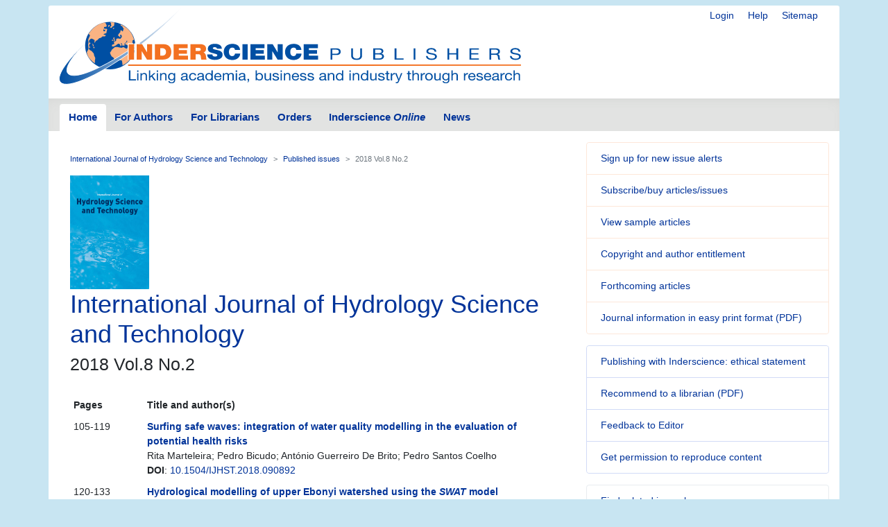

--- FILE ---
content_type: text/html; charset=UTF-8
request_url: https://www.inderscience.com/info/inarticletoc.php?jcode=ijhst&year=2018&vol=8&issue=2
body_size: 4791
content:
<!doctype html>
<html lang="en">
  <head>
    <meta http-equiv='X-UA-Compatible' content='IE=edge'>
    <meta name='description' content='Inderscience is a global company, a dynamic leading independent journal publisher disseminates the latest research across the broad fields of science, engineering and technology; management, public and business administration; environment, ecological economics and sustainable development; computing, ICT and internet/web services, and related areas.'>
    <!-- Required meta tags -->
    

	<meta charset="utf-8">
    <meta name="viewport" content="width=device-width, initial-scale=1, shrink-to-fit=no">
	<link rel="stylesheet" href="https://www.inderscience.com/mobile/common/main.css" />
<script src="https://www.inderscience.com/mobile/common/jquery-3.3.1.min.js"></script>
<script src="https://www.inderscience.com/mobile/common/indersc.js"></script>

   <title>International Journal of Hydrology Science and Technology (IJHST) Inderscience Publishers - linking academia, business and industry through research</title>
  </head>
  <body>

    <header class="global-header container mt-md-2" id="top">
    <div class="row">
        <div class="col-sm-12">
      <nav class="float-right pt-md-1 pb-md-1">
            <div class="d-inline dropdown mr-sm-3">


            <a href="https://www.inderscience.com/login.php" title="Login" class="d-none d-md-inline mr-sm-3">Login</a>

          <a href="https://www.inderscience.com/mobile/ingeneral/index.php?pid=9" title="Help" class="d-none d-md-inline mr-sm-3">Help</a>
            <a href="https://www.inderscience.com/mobile/ingeneral/index.php?pid=13" title="Sitemap" class="d-none d-md-inline">Sitemap</a>
          </nav>
          <a href="https://www.inderscience.com/index.php" title="Inderscience Publishers - return to the homepage" rel="home" class="logo mb-3">
            <img src="https://www.inderscience.com/mobile/common/images/logo.svg" class="img-fluid" alt="Inderscience Publishers - linking academia, business and industry through research" />
          </a>
        </div>
      </div>

      <div class="row">
        <nav class="global-nav navbar navbar-expand-lg navbar-light">
          <button class="navbar-toggler" type="button" data-toggle="collapse" data-target="#navbarText" aria-controls="navbarText" aria-expanded="false" aria-label="Toggle navigation">
            <span class="navbar-toggler-icon"></span>
          </button>
          <div class="collapse navbar-collapse" id="navbarText">

<ul class="navbar-nav nav-tabs">
<li class="nav-item">
<a class="nav-link active" href="https://www.inderscience.com/index.php">Home</a>
</li>
<li class="nav-item">
<a class="nav-link " href="https://www.inderscience.com/mobile/inauthors/index.php?pid=69">For Authors</a>
</li>
<li class="nav-item">
<a class="nav-link " href="https://www.inderscience.com/mobile/librarians/index.php?pid=83">For Librarians</a>
</li>
<li class="nav-item">
<a class="nav-link " href="https://www.inderscience.com/inorders.php">Orders</a>
</li>
<li class="nav-item">
<a class="nav-link " href="https://www.inderscienceonline.com/">Inderscience <em>Online</em></a>
</li>
<li class="nav-item">
<a class="nav-link " href="https://www.inderscience.com/mobile/innews/index.php">News</a>
</li>
</ul>



      </div>
       <!--
	      <form class="form-inline search-form">
            <input class="form-control form-control-sm mr-2" type="search" placeholder="Article search" aria-label="Article search">
            <button class="btn btn-light btn-sm my-2 my-sm-0" type="submit">Go</button>
          </form>
		  -->
        </nav>
      </div>
    </header>
	<main role="main" class="container">
	<div class="row">

<a id ="top"></a>
<div class="col-md-8 pb-3">
<!-- Beginning of content div - place main content within -->
<div class="content px-md-3 pt-md-3">

<!-- contents-->
<nav aria-label="breadcrumb">
<ol class="breadcrumb">
<li class="breadcrumb-item"><a href='https://www.inderscience.com/jhome.php?jcode=ijhst'>International Journal of Hydrology Science and Technology</a></li>
<li class="breadcrumb-item"><a href='https://www.inderscience.com/info/inissues.php?jcode=ijhst'>Published issues</a></li>
<li class="breadcrumb-item active" aria-current="page">2018 Vol.8 No.2</li>
</ol>
</nav>


<a href='https://www.inderscience.com/jhome.php?jcode=ijhst'><img src='https://www.inderscience.com/mobile/common/images/cover/scoverijhst.jpg' height='164' width='114' border='0' alt='International Journal of Hydrology Science and Technology (IJHST)' title='International Journal of Hydrology Science and Technology (IJHST)'></a><h2 class='display-4'>International Journal of Hydrology Science and Technology</h2><h3>2018 Vol.8 No.2</h3><table border='0' cellpadding='5'><tr><td valign='top'><b>Pages</b></td> <td valign='top'><b>Title and author(s)</b></td></tr><tr><td width='15%' valign='top'>105-119</td><td valign='top'><a href=https://www.inderscience.com/info/inarticle.php?artid=90892><b>Surfing safe waves: integration of water quality modelling in the evaluation of potential health risks</b></a></br>Rita Marteleira; Pedro Bicudo; Ant&oacute;nio Guerreiro De Brito; Pedro Santos Coelho<br><b>DOI</b>: <a href='http://dx.doi.org/10.1504/IJHST.2018.090892'>10.1504/IJHST.2018.090892</a></td></tr><tr><td width='15%' valign='top'>120-133</td><td valign='top'><a href=https://www.inderscience.com/info/inarticle.php?artid=90894><b>Hydrological modelling of upper Ebonyi watershed using the <i>SWAT</i> model</b></a></br>E.L. Ndulue; G.I. Ezenne; C.C. Mbajiorgu; V. Ogwo; K.N. Ogbu<br><b>DOI</b>: <a href='http://dx.doi.org/10.1504/IJHST.2018.090894'>10.1504/IJHST.2018.090894</a></td></tr><tr><td width='15%' valign='top'>134-147</td><td valign='top'><a href=https://www.inderscience.com/info/inarticle.php?artid=90880><b>Evaluation of some probability distribution functions for derivation of unit hydrograph in the Bar Watershed, Iran</b></a></br>Seyed Amir Naghibi; Mehdi Vafakhah; Alireza Moghaddam Nia; Saeid Eslamian<br><b>DOI</b>: <a href='http://dx.doi.org/10.1504/IJHST.2018.090880'>10.1504/IJHST.2018.090880</a></td></tr><tr><td width='15%' valign='top'>148-162</td><td valign='top'><a href=https://www.inderscience.com/info/inarticle.php?artid=90895><b>Fissure structure analysis to unravel groundwater inflow problem in gold mining site of Pongkor area, West Java, Indonesia</b></a></br>Sari Bahagiarti Kusumayudha; Puji Pratiknyo;  Purwanto; Herry Riswandi; Ayu Narwastu Ciptahening; Nenden Hermawanti<br><b>DOI</b>: <a href='http://dx.doi.org/10.1504/IJHST.2018.090895'>10.1504/IJHST.2018.090895</a></td></tr><tr><td width='15%' valign='top'>163-174</td><td valign='top'><a href=https://www.inderscience.com/info/inarticle.php?artid=90896><b>Determination of evapotranspiration for cotton in Alabama by the Penman method</b></a></br>Mahbub Hasan; Aschalew Kassu; Srinivasa Rao Mentreddy<br><b>DOI</b>: <a href='http://dx.doi.org/10.1504/IJHST.2018.090896'>10.1504/IJHST.2018.090896</a></td></tr><tr><td width='15%' valign='top'>175-189</td><td valign='top'><a href=https://www.inderscience.com/info/inarticle.php?artid=90898><b>Solar photocatalytic detoxification using immobilised titanium oxide: a cost-effective tertiary treatment method for decentralised wastewater effluents</b></a></br>Mohammed Matouq; Daed Dabbas; Bassim Abbassi<br><b>DOI</b>: <a href='http://dx.doi.org/10.1504/IJHST.2018.090898'>10.1504/IJHST.2018.090898</a></td></tr><tr><td width='15%' valign='top'>190-208</td><td valign='top'><a href=https://www.inderscience.com/info/inarticle.php?artid=90897><b>Treatment of world&#39;s largest and extensively hydrocarbon polluted environment: experimental approach and feasibility analysis</b></a></br>Yohannes Yihdego; Radwan A. Al-Weshah<br><b>DOI</b>: <a href='http://dx.doi.org/10.1504/IJHST.2018.090897'>10.1504/IJHST.2018.090897</a></td></tr><br /></table>
<p>&nbsp;</p>


</div>
</div>


<!-- Article side bar -->
<div class="col-md-4 sidebar">


<div class="card mb-3 orange-panel">
<ul class="list-group list-group-flush">
<li class="list-group-item">
<a href="https://www.inderscience.com/info/ingeneral/inalert.php" title="Sign up for new issue alerts">Sign up for new issue alerts</a>
</li>
<li class="list-group-item">
<a href="https://www.inderscience.com/inorders.php" title="Subscribe/buy articles/issues">Subscribe/buy articles/issues</a>
</li>
<li class="list-group-item">
<a href="https://www.inderscience.com/mobile/journal/sample.php?jcode=ijhst" title="View sample articles">View sample articles</a>
</li>
<li class="list-group-item">
<a href="https://www.inderscience.com/mobile/inauthors/index.php?pid=74" title="Copyright and author entitlement">Copyright and author entitlement</a>
</li>
<!--<li class="list-group-item">
<a href="#" role="button" title="RSS" aria-hidden="true" data-toggle="popover" data-trigger="focus" data-html="true" data-content="You need an RSS feed reader to view this.<br />Firefox web browser has one built-in.<br />&gt; <a href='https://www.inderscience.com/info/ingeneral/rssfeeds.php'>Read more about RSS</a><br />&gt; <a href='https://www.inderscienceonline.com/action/showFeed?ui=0&type=etoc&feed=rss&jc=ijhst'>Carry on to the feed</a><br />">
Latest issue contents as RSS feed
<span class="oi oi-rss ml-2"></span>
</a>-->
<li class="list-group-item">
<a href="https://www.inderscience.com/info/ingeneral/forthcoming.php?jcode=ijhst" title="Forthcoming articles">Forthcoming articles</a>
</li>
<li class="list-group-item">
<a href="https://www.inderscience.com/www/leaflet.php?filename=IJHST_leaflet.pdf" title="Journal information in
easy print format (PDF)">Journal information in
easy print format (PDF)</a>
</li>
</ul>
</div>
<div class="card mb-3 blue-panel">
<ul class="list-group list-group-flush">
<li class="list-group-item"><a href="https://www.inderscience.com/mobile/ingeneral/publishing-ethics-statement" title="Publishing with Inderscience: ethical statement">Publishing with Inderscience: ethical statement</a></li>
<!--<li class="list-group-item"><a href="https://www.inderscience.com/callPapers.php" title="View all calls for papers">View all calls for papers</a></li>-->
<li class="list-group-item"><a href="https://www.inderscience.com/www/dl.php?filename=inderscience-librarian-recommendation-form.pdf" title="Recommend to a librarian">Recommend to a librarian (PDF)</a></li>
 <li class='list-group-item'><a href='mailto:ijh.res@gmail.com?subject=Feedback on your Inderscience journal: International Journal of Hydrology Science and Technology (IJHST)' title='Feedback to Editor'>Feedback to Editor</a></li><li class="list-group-item">
<a href="https://www.inderscience.com/mobile/librarians/index.php?pid=89">Get permission to reproduce content</a>
</li>
</ul>
</div>
</ul>

<div class="card mb-3 bg-light">
<ul class="list-group list-group-flush">
<li class="list-group-item"><a href="https://www.inderscience.com/mobile/journal/insubjall.php" title="Find related journals">Find related journals</a></li>
</ul>
 </div><div class="card social-panel">
<h5 class="card-header">Keep up-to-date</h5> <ul class="list-group list-group-flush">
<li class="list-group-item"> <a href="https://inderscience.blogspot.com/" target="_blank" rel="noopener noreferrer"> <img src="https://www.inderscience.com/mobile/common/images/icons/blogger.svg" alt="Blog" />Our Blog</a> </li>
<li class="list-group-item"> <a href="https://bsky.app/profile/inderscience.bsky.social" target="_blank" rel="noopener noreferrer"> <img src="https://www.inderscience.com/mobile/common/images/icons/Bluesky_Logo.svg.png" alt="Join us on Bluesky" />Join us on Bluesky</a> </li>
<li class="list-group-item"> <a href="https://x.com/inderscience" target="_blank" rel="noopener noreferrer"> <img src="https://www.inderscience.com/mobile/common/images/icons/X-logo-black-267.png" alt="Follow us on X" />Follow us on X</a> </li>
<li class="list-group-item"> <a href="https://www.facebook.com/pages/Inderscience-Publishers/196705204387" target="_blank" rel="noopener noreferrer"> <img src="https://www.inderscience.com/mobile/common/images/icons/facebook.svg" alt="Facebook" />Visit us on Facebook</a> </li>
<li class="list-group-item"> <a href="https://www.inderscience.com/info/highlights/"> <span class="oi oi-list" title="list" aria-hidden="true"></span>Our Newsletter </a> (<a href="https://www.inderscience.com/info/inform/regnews.php">subscribe for free</a>) </li>
<li class="list-group-item"> <a href="https://www.inderscience.com/mobile/inauthors/index.php?pid=14"> <span class="oi oi-rss" title="RSS" aria-hidden="true"></span>RSS Feeds </a> </li>
<li class="list-group-item"> <a href="https://www.inderscience.com/info/ingeneral/inalert.php"> <span class="oi oi-flag" title="flag" aria-hidden="true"></span>New issue alerts </a> </li>
<li class="list-group-item"> Inderscience is a member of publishing organisations including:</li>
<!--<li class="list-group-item"> <a href="https://www.crossref.org/"> <img src="https://www.inderscience.com/mobile/common/images/icons/crossref-logo-200.svg" style="width: 100px; height:60px; vertical-align: baseline;"  title-"CrossRef" alt="CrossRef" />CrossRef</a></li>-->
<li class="list-group-item"> <a href="https://www.crossref.org/" target="_blank" rel="noopener noreferrer"> <img src="https://www.inderscience.com/mobile/common/images/icons/crossref-logo-200.svg" style="width: 100px; height:60px; vertical-align: baseline;"  title-"CrossRef" alt="CrossRef" /></a></li>
<li class="list-group-item"> <a href="https://clockss.org/" target="_blank" rel="noopener noreferrer"> <img src="https://www.inderscience.com/mobile/common/images/icons/clockss-logo.png" style="width: 100px; height:35px;" title-"CLOCKSS" alt="CLOCKSS" /></a> </li>
</ul>
</div>

<a href="#top" title="Return to the top of the page" class="to-top-link">Return to top</a>
</div>


<!-- footer starts -->
      </div>
    </main>

<footer class="global-footer container py-1 pb-1 mb-3">
<ul class="nav justify-content-center small">
<li class="nav-item">
<a class="nav-link" href="https://www.inderscience.com/mobile/ingeneral/index.php?pid=8">Contact us</a>
</li>
<li class="nav-item">
<a class="nav-link" href="https://www.inderscience.com/mobile/ingeneral/index.php?pid=11">About Inderscience</a>
</li>
<li class="nav-item">
<a class="nav-link" href="https://www.inderscience.com/mobile/ingeneral/index.php?pid=15">OAI Repository</a>
</li>
<li class="nav-item">
<a class="nav-link" href="https://www.inderscience.com/mobile/ingeneral/index.php?pid=26">Privacy and Cookies Statement</a>
</li>
<li class="nav-item">
<a class="nav-link" href="https://www.inderscience.com/mobile/ingeneral/index.php?pid=25">Terms and Conditions</a>
</li>
<li class="nav-item">
<a class="nav-link" href="https://www.inderscience.com/mobile/ingeneral/index.php?pid=9" title="">Help</a>
</li>
<li class="nav-item">
<a class="nav-link" href="https://www.inderscience.com/mobile/ingeneral/index.php?pid=13" title="">Sitemap</a>
</li>
<li class="nav-item">
<span class="nav-link">&copy;

	<!-- show current YEAR -->
	<script language="JavaScript" type="text/javascript">
    now = new Date
    theYear=now.getYear()
    if (theYear < 1900)
    theYear=theYear+1900
    document.write(theYear)
	</script>

	Inderscience Enterprises Ltd.</span>
</li>
</ul>
</footer>

<script src="https://www.inderscience.com/mobile/common/bundle.js"></script>


<script src="https://cc.cdn.civiccomputing.com/9/cookieControl-9.10.1.min.js" type="text/javascript"></script>
<script>
    var config = {
  apiKey: '3a1dd5b6c653df759ab650109fc28060492484c4',
  product: 'COMMUNITY',
  initialState: 'OPEN',
        position: 'LEFT',
        theme: 'DARK',
        settingsStyle: 'link',
text : {
    title: 'Inderscience web site uses cookies.',
    intro: 'Some of these cookies are essential, while others help us to improve your experience by providing insights into how the site is being used. Read more about our privacy policy and how to opt out. By closing this window and continuing to use the site you are agreeing to the use of cookies.',
    }
};

    CookieControl.load( config );
</script>



<!-- Google tag (gtag.js) -->
<script async src="https://www.googletagmanager.com/gtag/js?id=G-T8K9ETY653"></script>
<script>
  window.dataLayer = window.dataLayer || [];
  function gtag(){dataLayer.push(arguments);}
  gtag('js', new Date());

  gtag('config', 'G-T8K9ETY653');
</script>
 <!--  google analytics tracking END -->


<script type="text/javascript" src="/_Incapsula_Resource?SWJIYLWA=719d34d31c8e3a6e6fffd425f7e032f3&ns=1&cb=2025522060" async></script></body>
</html>
